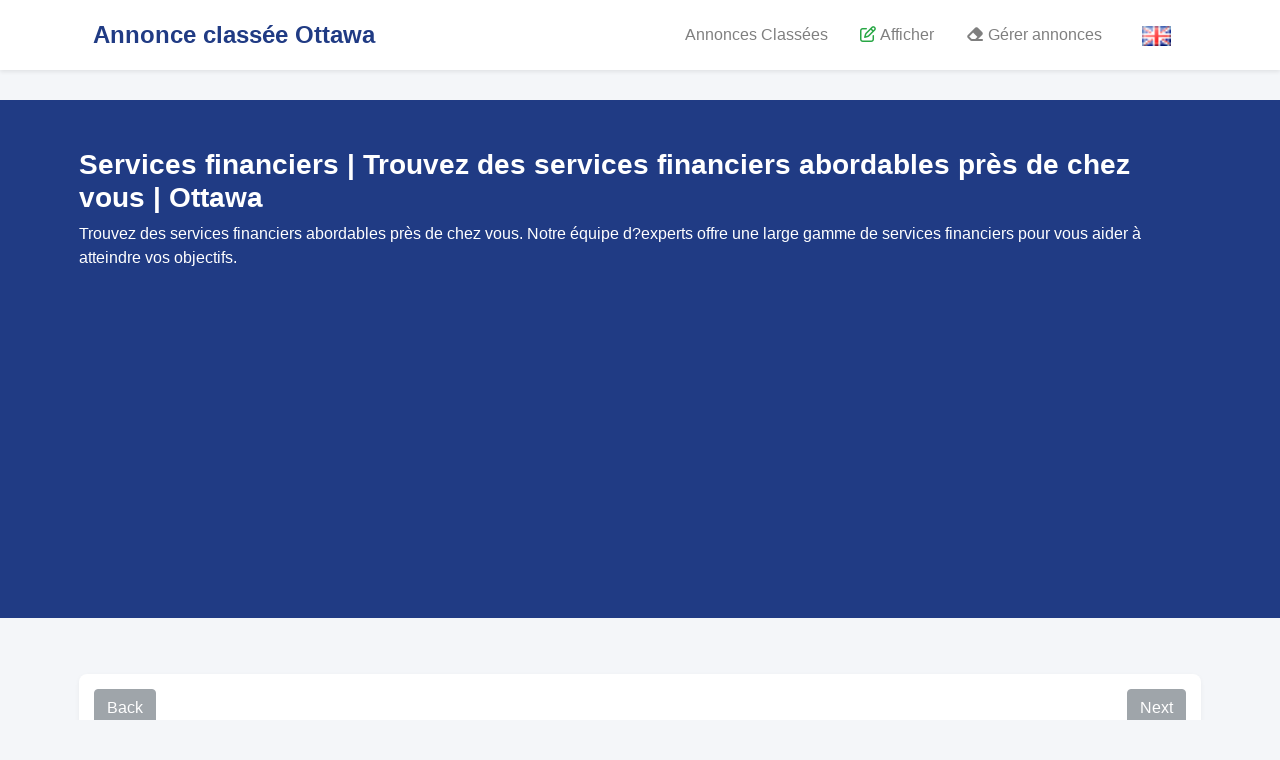

--- FILE ---
content_type: text/html;charset=ISO-8859-1
request_url: https://www.classifiedsottawa.ca/Search/services-financiere/
body_size: 4467
content:

 




<!-- site_url: https://www.classifiedsottawa.ca -->

<!-- searchByOwner==false -->
<!-- size: services-financial -->

<!doctype html>
<html lang="en">
  <head>
    <meta charset="utf-8">
    <meta name="viewport" content="width=device-width, initial-scale=1, shrink-to-fit=no">    
	<meta name="description" content="Trouvez des services financiers abordables près de chez vous. Notre équipe d?experts offre une large gamme de services financiers pour vous aider à atteindre vos objectifs." />
	<meta http-equiv="content-language" content="fr">
	<meta name="msvalidate.01" content="FE2384CAD9CAEB1FD14FCF75D5CEB33C" />
	<link REL="SHORTCUT ICON" href="/images/logo.png" />    
    <link rel="canonical" href='https://www.classifiedsottawa.ca/Search/services-financial/'/>
    <!-- Bootstrap CSS -->
    <link rel="stylesheet" href="https://stackpath.bootstrapcdn.com/bootstrap/4.5.0/css/bootstrap.min.css" xintegrity="sha384-9aIt2nRpC12Uk9gS9baDl411NQApFmC26EwAOH8WgZl5MYYxFfc+NcPb1dKGj7Sk" crossorigin="anonymous">
	<script src="https://kit.fontawesome.com/37c3ab385c.js" crossorigin="anonymous" type="60d49621e3bd2337e2936690-text/javascript"></script>

    <title>Services financiers | Trouvez des services financiers abordables près de chez vous | Ottawa</title> 
     
    
	<script type="60d49621e3bd2337e2936690-text/javascript">		
			var win=null;
			function NewWindow(mypage,myname,w,h,scroll,pos){
			if(pos=="random"){LeftPosition=(screen.width)?Math.floor(Math.random()*(screen.width-w)):100;TopPosition=(screen.height)?Math.floor(Math.random()*((screen.height-h)-75)):100;}
			if(pos=="center"){LeftPosition=(screen.width)?(screen.width-w)/2:100;TopPosition=(screen.height)?(screen.height-h)/2:100;}
			else if((pos!="center" && pos!="random") || pos==null){LeftPosition=0;TopPosition=20}
			settings='width='+w+',height='+h+',top='+TopPosition+',left='+LeftPosition+',scrollbars='+scroll+',location=no,directories=no,status=no,menubar=no,toolbar=no,resizable=no';
			win=window.open(mypage,myname,settings);}
	</script>
 

    <style>
    :root {
        --primary-color: #203B84;
        --secondary-color: #f8f9fa;
    }
    
    body {
        background-color: #f4f6f9;
        font-family: -apple-system, BlinkMacSystemFont, "Segoe UI", Roboto, "Helvetica Neue", Arial, sans-serif;
        padding-top: 80px; /* Base padding for fixed header */
    }

    header {
    	background-color: var(--primary-color) !important;
        margin-top: 20px; /* Additional offset to clear menu completely */
	}
    
    /* Custom container for 90% width */
    .custom-container {
        width: 90%;
        max-width: 90%;
        margin-left: auto;
        margin-right: auto;
    }

    .bg-primary {
        background-color: var(--primary-color) !important;
    }

    .btn-primary {
        background-color: var(--primary-color);
        border-color: var(--primary-color);
    }
    
    .btn-primary:hover {
        background-color: #1a2f6b;
        border-color: #1a2f6b;
    }
	
	.a_dark_blue {
		color: var(--primary-color) !important;
	}
    
    /* Listing Card Styles */
    .listing-card {
        border: none;
        border-radius: 8px;
        box-shadow: 0 2px 10px rgba(0,0,0,0.05);
        transition: transform 0.2s ease, box-shadow 0.2s ease;
        background: #fff;
        height: 100%;
        display: flex;
        flex-direction: column;
    }

    .listing-card:hover {
        transform: translateY(-5px);
        box-shadow: 0 10px 20px rgba(0,0,0,0.1);
    }

    .card-img-wrapper {
        position: relative;
        padding-top: 66.66%; /* 3:2 Aspect Ratio */
        overflow: hidden;
        border-top-left-radius: 8px;
        border-top-right-radius: 8px;
        background-color: #e9ecef;
    }

    .card-img-wrapper img {
        position: absolute;
        top: 0;
        left: 0;
        width: 100%;
        height: 100%;
        object-fit: cover;
        transition: transform 0.5s ease;
    }
    
    .listing-card:hover .card-img-wrapper img {
        transform: scale(1.05);
    }

    .card-body {
        flex: 1;
        padding: 1.25rem;
        display: flex;
        flex-direction: column;
    }

    .listing-title {
        font-size: 1.1rem;
        font-weight: 600;
        color: var(--primary-color);
        margin-bottom: 0.5rem;
        line-height: 1.4;
        display: -webkit-box;
        -webkit-line-clamp: 2;
        -webkit-box-orient: vertical;
        overflow: hidden;
    }

    .listing-title a {
        color: inherit;
        text-decoration: none;
    }

    .listing-desc {
        color: #6c757d;
        font-size: 0.9rem;
        margin-bottom: 1rem;
        flex-grow: 1;
        display: -webkit-box;
        -webkit-line-clamp: 3;
        -webkit-box-orient: vertical;
        overflow: hidden;
    }

    .card-footer {
        background-color: transparent;
        border-top: 1px solid rgba(0,0,0,0.05);
        padding: 1rem 1.25rem;
    }
    
    .pagination-container {
        background: white;
        border-radius: 8px;
        padding: 15px;
        box-shadow: 0 2px 5px rgba(0,0,0,0.05);
        margin-top: 2rem;
    }

    /* Animation Utilities */
	.blinking {
	    animation: opacity 2s ease-in-out infinite;
	}

	@keyframes opacity {
	  0% { opacity: 1; }
	  50% { opacity: 0; }
	  100% { opacity: 1; }
	}
    </style>     
    
  </head> 
  <body>

  <style>
/* Scoped styles for the navigation to ensure it looks good wherever included */
.navbar-custom {
    background-color: #ffffff;
    box-shadow: 0 2px 4px rgba(0,0,0,0.08);
    padding-top: 0.75rem;
    padding-bottom: 0.75rem;
}

.navbar-custom .navbar-brand {
    color: #203B84; /* Primary Blue */
    font-weight: 700;
    font-size: 1.5rem;
}

.navbar-custom .navbar-brand:hover {
    color: #1a2f6b;
}

.navbar-custom .nav-link {
    color: #4a4a4a;
    font-weight: 500;
    padding-left: 1rem !important;
    padding-right: 1rem !important;
    transition: color 0.2s ease;
}

.navbar-custom .nav-link:hover {
    color: #203B84;
}

.navbar-custom .nav-item.active .nav-link {
    color: #203B84;
    font-weight: 700;
}

.navbar-custom .dropdown-menu {
    border: none;
    box-shadow: 0 4px 12px rgba(0,0,0,0.1);
    border-radius: 8px;
    margin-top: 10px;
}

.navbar-custom .dropdown-item {
    padding: 10px 20px;
    font-size: 0.95rem;
    color: #4a4a4a;
}

.navbar-custom .dropdown-item:hover, 
.navbar-custom .dropdown-item:active {
    background-color: #f8f9fa;
    color: #203B84;
}

.navbar-custom .dropdown-item.active {
    background-color: #203B84;
    color: white;
}

/* Match the 90% width of the main page */
.nav-container-custom {
    width: 90%;
    max-width: 90%;
    margin-left: auto;
    margin-right: auto;
    padding-left: 15px;
    padding-right: 15px;
}

/* Toggler color fix since we are on white bg */
.navbar-light .navbar-toggler {
    border-color: rgba(0,0,0,0.1);
}
.navbar-light .navbar-toggler-icon {
    background-image: url("data:image/svg+xml;charset=utf8,%3Csvg viewBox='0 0 30 30' xmlns='http://www.w3.org/2000/svg'%3E%3Cpath stroke='rgba(0, 0, 0, 0.5)' stroke-width='2' stroke-linecap='round' stroke-miterlimit='10' d='M4 7h22M4 15h22M4 23h22'/%3E%3C/svg%3E");
}
</style>

<nav class="navbar navbar-expand-lg navbar-light navbar-custom fixed-top">
    <div class="container-fluid nav-container-custom">
      <a class="navbar-brand" href="/">Annonce classée Ottawa</a>
      <button class="navbar-toggler" type="button" data-toggle="collapse" data-target="#navbarResponsive" aria-controls="navbarResponsive" aria-expanded="false" aria-label="Toggle navigation">
        <span class="navbar-toggler-icon"></span>
      </button>
      <div class="collapse navbar-collapse" id="navbarResponsive">
        <ul class="navbar-nav ml-auto align-items-center">
	      <li class='nav-item'><a class="nav-link" href="/">Annonces Classées</a></li>
	      <li class='nav-item'><a class="nav-link" href="/post-free-classified-ad/"><i class="far fa-edit text-success mr-1"></i>Afficher</a></li>
	      <li class='nav-item'><a class="nav-link" href="/manage-ads/"><i class="fas fa-eraser mr-1"></i>Gérer annonces</a></li>

	      
	      <li class='nav-item pl-2'><a class="nav-link" href="?l=en" rel='nofollow'><img src='/images/en.png' alt='english language' title='English' style="height: 20px;"></a></li>
	             
        </ul>
      </div>
    </div>
  </nav>

  <!-- Header -->
  <header class="py-5 mb-4">
    <div class="container-fluid custom-container">
      <div class="row align-items-center">
        <div class="col-lg-12 text-white text-center text-lg-left">
	     	<h1 class="h3 font-weight-bold mb-0">Services financiers | Trouvez des services financiers abordables près de chez vous | Ottawa</h1>
            <p class="mt-2 mb-0 opacity-75">Trouvez des services financiers abordables près de chez vous. Notre équipe d?experts offre une large gamme de services financiers pour vous aider à atteindre vos objectifs.</p>
       </div>
      </div>
    </div>
  </header>
  
  <div class="container-fluid custom-container mb-5">
  	<div class="row">
      <div class="col-lg-12">
        
        <!-- Listings Grid -->
		<div class="row">
		
		
		</div>

        <!-- Pagination -->
        <div class="pagination-container d-flex justify-content-between align-items-center">
            <div>
            
                    <button class="btn btn-secondary disabled" disabled>Back</button>
            
            </div>

            <div>
            
                    <button class="btn btn-secondary disabled" disabled>Next</button>
            
            </div>
        </div>  	    
            
      </div>
  	</div>
  </div>
  
<form name="frmPrevNext" action='/Search/services-financial/' method="GET">
	<!-- input type="hidden" name="classification_id" value="services-financial"-->
	<input type="hidden" name="ad_id" value="">
	<input type="hidden" name="direction" value="">
	<input type="hidden" name="ad_keywords" value="">
	<input type="hidden" name="ad_type" value="">
</form>  
<script type="60d49621e3bd2337e2936690-text/javascript">
	function navigate(v_direction, v_ad_id) {
		var form = document.frmPrevNext;
        if(form) {
			form.ad_id.value=v_ad_id;
			form.direction.value=v_direction;
			form.submit();
		}
	}	
</script>	
	<style>
/* Footer specific styles */
.footer-custom {
    background-color: #2c3e50; /* Darker, professional blue-grey */
    color: #ecf0f1;
    font-size: 0.9rem;
    border-top: 4px solid #203B84; /* Accent border matching site primary color */
}

.footer-custom a {
    color: #bdc3c7;
    text-decoration: none;
    transition: color 0.3s ease;
}

.footer-custom a:hover {
    color: #ffffff;
    text-decoration: underline;
}

.footer-divider {
    border-color: rgba(255,255,255,0.1);
    margin: 1rem 0;
}

/* Match the 90% width of the main page and header */
.footer-container-custom {
    width: 90%;
    max-width: 90%;
    margin-left: auto;
    margin-right: auto;
}
</style>

<!-- footerNew -->
<footer class="py-4 mt-5 footer-custom">
    <div class="container-fluid footer-container-custom">
      <div class="row align-items-center">
          <div class="col-md-6 text-center text-md-left mb-2 mb-md-0">
              <small>
                  Copyright &copy; Annonce classée Ottawa 2026
              </small>
          </div>
          <div class="col-md-6 text-center text-md-right">
              <small>
                  <a href="https://www.listingsrealestate.ca/contact-realtor/" target="_blank">
                      <i class="fas fa-home mr-1"></i>Oakville &amp; Burlington Real Estate Agent
                  </a>
              </small>
          </div>
      </div>
    </div>
</footer>
  
  
<script src="https://code.jquery.com/jquery-3.5.1.slim.min.js" xintegrity="sha384-DfXdz2htPH0lsSSs5nCTpuj/zy4C+OGpamoFVy38MVBnE+IbbVYUew+OrCXaRkfj" crossorigin="anonymous" type="60d49621e3bd2337e2936690-text/javascript"></script>
<script src="https://stackpath.bootstrapcdn.com/bootstrap/4.5.0/js/bootstrap.min.js" xintegrity="sha384-OgVRvuATP1z7JjHLkuOU7Xw704+h835Lr+6QL9UvYjZE3Ipu6Tp75j7Bh/kR0JKI" crossorigin="anonymous" type="60d49621e3bd2337e2936690-text/javascript"></script>
<script src="https://cdn.jsdelivr.net/npm/popper.js@1.16.0/dist/umd/popper.min.js" xintegrity="sha384-Q6E9RHvbIyZFJoft+2mJbHaEWldlvI9IOYy5n3zV9zzTtmI3UksdQRVvoxMfooAo" crossorigin="anonymous" type="60d49621e3bd2337e2936690-text/javascript"></script>
<script src="https://cdnjs.cloudflare.com/ajax/libs/lazysizes/5.2.2/lazysizes.min.js" xintegrity="sha512-TmDwFLhg3UA4ZG0Eb4MIyT1O1Mb+Oww5kFG0uHqXsdbyZz9DcvYQhKpGgNkamAI6h2lGGZq2X8ftOJvF/XjTUg==" crossorigin="anonymous" async type="60d49621e3bd2337e2936690-text/javascript"></script>  
	
	<script data-ad-client="ca-pub-7087358757009134" async src="https://pagead2.googlesyndication.com/pagead/js/adsbygoogle.js" type="60d49621e3bd2337e2936690-text/javascript"></script>
	
  <script src="/cdn-cgi/scripts/7d0fa10a/cloudflare-static/rocket-loader.min.js" data-cf-settings="60d49621e3bd2337e2936690-|49" defer></script><script defer src="https://static.cloudflareinsights.com/beacon.min.js/vcd15cbe7772f49c399c6a5babf22c1241717689176015" integrity="sha512-ZpsOmlRQV6y907TI0dKBHq9Md29nnaEIPlkf84rnaERnq6zvWvPUqr2ft8M1aS28oN72PdrCzSjY4U6VaAw1EQ==" data-cf-beacon='{"version":"2024.11.0","token":"b0899502fefe4cbfa46addce0e508a88","r":1,"server_timing":{"name":{"cfCacheStatus":true,"cfEdge":true,"cfExtPri":true,"cfL4":true,"cfOrigin":true,"cfSpeedBrain":true},"location_startswith":null}}' crossorigin="anonymous"></script>
</body>
</html>


--- FILE ---
content_type: text/html; charset=utf-8
request_url: https://www.google.com/recaptcha/api2/aframe
body_size: 267
content:
<!DOCTYPE HTML><html><head><meta http-equiv="content-type" content="text/html; charset=UTF-8"></head><body><script nonce="UEqOqm9AAUP4CvC7s_WhsA">/** Anti-fraud and anti-abuse applications only. See google.com/recaptcha */ try{var clients={'sodar':'https://pagead2.googlesyndication.com/pagead/sodar?'};window.addEventListener("message",function(a){try{if(a.source===window.parent){var b=JSON.parse(a.data);var c=clients[b['id']];if(c){var d=document.createElement('img');d.src=c+b['params']+'&rc='+(localStorage.getItem("rc::a")?sessionStorage.getItem("rc::b"):"");window.document.body.appendChild(d);sessionStorage.setItem("rc::e",parseInt(sessionStorage.getItem("rc::e")||0)+1);localStorage.setItem("rc::h",'1769049275578');}}}catch(b){}});window.parent.postMessage("_grecaptcha_ready", "*");}catch(b){}</script></body></html>